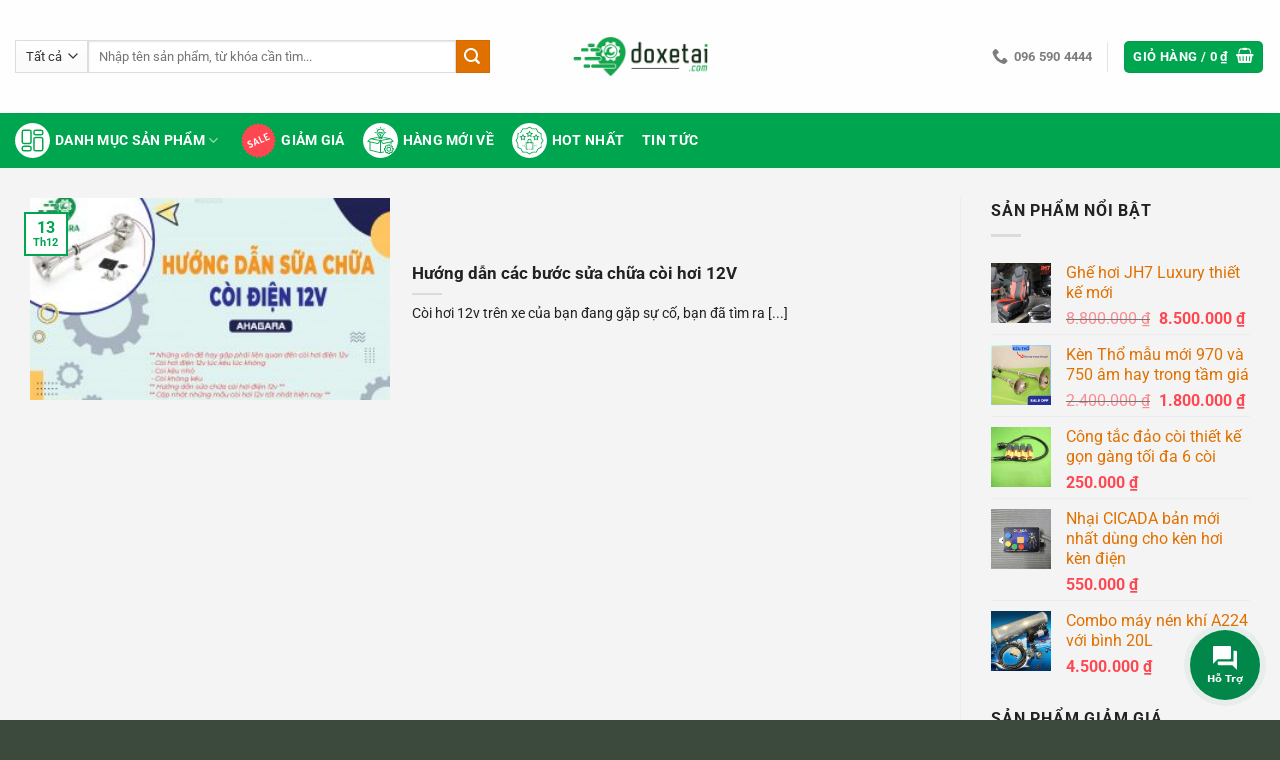

--- FILE ---
content_type: image/svg+xml
request_url: https://doxetai.com/wp-content/uploads/2021/08/menu-icon-01-1.svg
body_size: 1
content:
<svg id="Layer_1" data-name="Layer 1" xmlns="http://www.w3.org/2000/svg" viewBox="0 0 400 400"><defs><style>.cls-1{fill:#fff;stroke:#00a54d;stroke-miterlimit:10;stroke-width:1.06px;}.cls-2{fill:#05a54e;}</style></defs><title>Artboard 3</title><circle class="cls-1" cx="200" cy="200" r="200"/><path class="cls-2" d="M166.67,75H100a25,25,0,0,0-25,25V216.67a25,25,0,0,0,25,25h66.67a25,25,0,0,0,25-25V100A25,25,0,0,0,166.67,75ZM175,216.67a8.33,8.33,0,0,1-8.33,8.33H100a8.33,8.33,0,0,1-8.33-8.33V100A8.33,8.33,0,0,1,100,91.67h66.67A8.33,8.33,0,0,1,175,100Z"/><path class="cls-2" d="M166.67,258.33H100a25,25,0,0,0-25,25V300a25,25,0,0,0,25,25h66.67a25,25,0,0,0,25-25V283.33A25,25,0,0,0,166.67,258.33ZM175,300a8.33,8.33,0,0,1-8.33,8.33H100A8.33,8.33,0,0,1,91.67,300V283.33A8.33,8.33,0,0,1,100,275h66.67a8.33,8.33,0,0,1,8.33,8.33Z"/><path class="cls-2" d="M300,158.33H233.33a25,25,0,0,0-25,25V300a25,25,0,0,0,25,25H300a25,25,0,0,0,25-25V183.33A25,25,0,0,0,300,158.33ZM308.33,300a8.33,8.33,0,0,1-8.33,8.33H233.33A8.33,8.33,0,0,1,225,300V183.33a8.33,8.33,0,0,1,8.33-8.33H300a8.33,8.33,0,0,1,8.33,8.33Z"/><path class="cls-2" d="M300,75H233.33a25,25,0,0,0-25,25v16.67a25,25,0,0,0,25,25H300a25,25,0,0,0,25-25V100A25,25,0,0,0,300,75Zm8.33,41.67A8.33,8.33,0,0,1,300,125H233.33a8.33,8.33,0,0,1-8.33-8.33V100a8.33,8.33,0,0,1,8.33-8.33H300a8.33,8.33,0,0,1,8.33,8.33Z"/></svg>